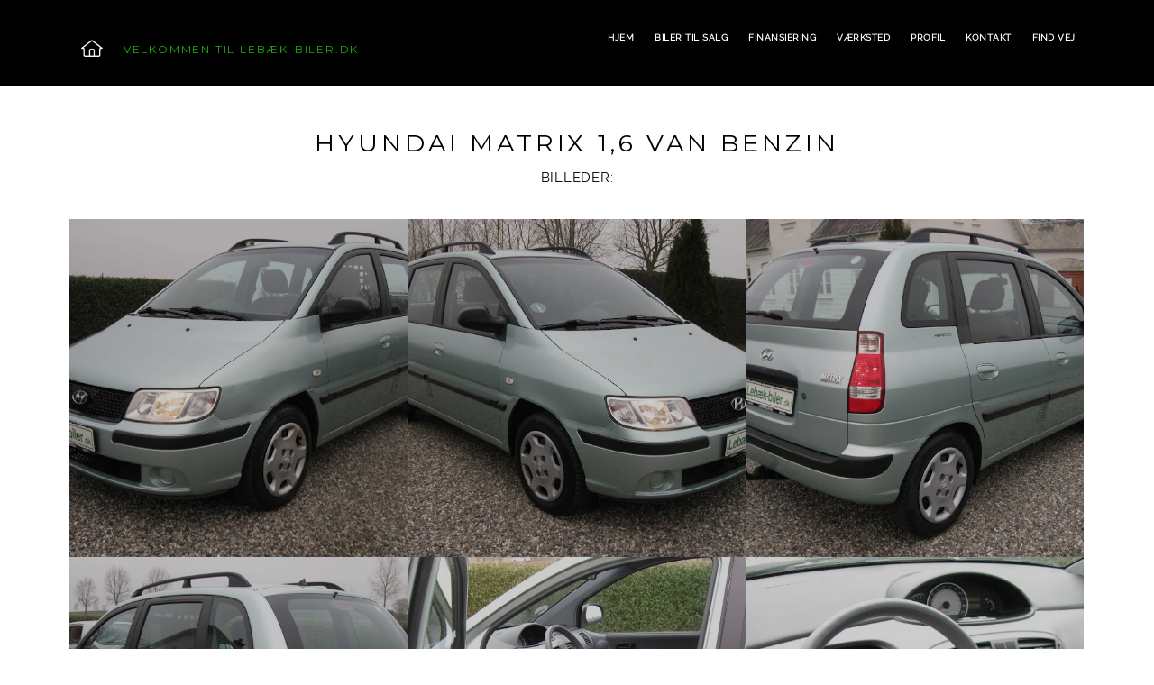

--- FILE ---
content_type: text/css
request_url: https://lebaek-biler.dk/css/bil-6/static_style.css
body_size: 2593
content:
/******************************************************************************************************
 *            DYNAMIC STYLE FOR style-e42e6-sdcptlmd
 *                                 	 
 ******************************************************************************************************/
	 .style-badff027-kldrl5an .style-e42e6-sdcptlmd.master.item-box   {
		
						position: relative;
						
						background-color: rgb(0, 0, 0);
							
		}
	 .style-badff027-kldrl5an .style-e42e6-sdcptlmd .preview-item-links span:hover  ,  .style-badff027-kldrl5an .style-e42e6-sdcptlmd .preview-element.Link.hover-tester  { 
						color: rgb(255, 255, 255);
						
						background-color: rgba(0, 0, 0, 0);
							
		}
	 .style-badff027-kldrl5an .style-e42e6-sdcptlmd.master.item-box   {
		
						padding-left: 6%;
						
						width: 88%;
						
						padding-right: 6%;
							
		}
	 .style-badff027-kldrl5an .style-e42e6-sdcptlmd .preview-item-links  {
		
						text-align: center;
							
		}
	 .style-badff027-kldrl5an .style-e42e6-sdcptlmd  .preview-content-holder  {
		
						border-color: rgb(214, 214, 214);
						
						max-width: 2000px;
						
						margin-right: 0px;
						
						margin-top: 5px;
						
						margin-left: 0px;
						
						background-color: rgba(0, 0, 0, 0);
						
						text-align: left;
							
		}
	 .style-badff027-kldrl5an .style-e42e6-sdcptlmd .preview-item-links span  ,  .style-badff027-kldrl5an .style-e42e6-sdcptlmd #sr-basket-widget *  { font-size:calc( 10px + ( 10rem - 10rem ) );
						font-weight: bold;
						
						color: rgb(255, 255, 255);
						
						padding-bottom: 10px;
						
						border-color: rgb(246, 246, 246);
						
						letter-spacing: 0.05em;
						
						max-width: 1150px;
						
						padding-right: 10px;
						
						padding-left: 10px;
						
						border-radius: 0px;
						
						padding-top: 10px;
						
						font-family: Raleway;
						
						background-color: rgba(0, 0, 0, 0);
							
		}
	 .style-badff027-kldrl5an .style-e42e6-sdcptlmd .item-content:not(.blocks_layout)  {
		
						background-color: rgba(244, 203, 74, 0);
							
		}
	 .style-badff027-kldrl5an .style-e42e6-sdcptlmd .preview-icon-holder  {
		
		    			-webkit-filter: invert(100%);filter: invert(100%);	
		}
	 .style-badff027-kldrl5an .style-e42e6-sdcptlmd .preview-item-links.allow-bg-color  ,  .style-badff027-kldrl5an .style-e42e6-sdcptlmd .submenu  { 
						background-color: rgb(0, 0, 0);
							
		}
	 .style-badff027-kldrl5an .style-e42e6-sdcptlmd .preview-title  ,  .style-badff027-kldrl5an .style-e42e6-sdcptlmd .preview-body h1  { font-size:calc( 10px + ( 12rem - 10rem ) );
						text-transform: uppercase;
						
						color: rgb(32, 174, 19);
						
						letter-spacing: 0.05em;
						
						margin-right: 0px;
						
						margin-top: 5px;
						
						margin-left: 0px;
						
						margin-bottom: 5px;
						
						font-family: Raleway;
						
						background-color: rgba(255, 255, 255, 0);
							
		}
	 .style-badff027-kldrl5an .style-e42e6-sdcptlmd .preview-title-holder  {
		
						text-align: left;
							
		}
	 .style-badff027-kldrl5an .style-e42e6-sdcptlmd .preview-item-links span:before  ,  .style-badff027-kldrl5an .style-e42e6-sdcptlmd .effect-tester  { 
						background-color: rgb(255, 255, 255);
							
		}
	 .style-badff027-kldrl5an .style-e42e6-sdcptlmd .preview-subtitle-holder  {
		
						text-align: left;
							
		}
	 .style-badff027-kldrl5an .style-e42e6-sdcptlmd .stripe-background  {
		
						margin-left: -6%;
							
		}
	 .style-badff027-kldrl5an .style-e42e6-sdcptlmd .preview-element.icon-source  {
		
						color: rgb(255, 255, 255);
						
						margin-right: 10px;
						
						width: 50px;
							
		}
	 .style-badff027-kldrl5an .style-e42e6-sdcptlmd  .preview-content-wrapper  {
		
						vertical-align: bottom;
						
						text-align: left;
							
		}
	 .style-badff027-kldrl5an .style-e42e6-sdcptlmd .preview-subtitle  ,  .style-badff027-kldrl5an .style-e42e6-sdcptlmd .preview-body h2  { font-size:calc( 10px + ( 12rem - 10rem ) );
						color: rgb(223, 223, 223);
						
						letter-spacing: 0.0em;
						
						margin-right: 0px;
						
						margin-top: 5px;
						
						margin-left: 0px;
						
						margin-bottom: 5px;
						
						font-family: Raleway;
							
		}

/******************************************************************************************************
 *            UNIQUE STYLE
 *                                 	 
 ******************************************************************************************************/




















/******************************************************************************************************
 *            WEBSITE STYLE
 *                                 	 
 ******************************************************************************************************/
/******************************************************************************************************
 *            DYNAMIC STYLE FOR style-badff027-f43z6ovp
 *                                 	 
 ******************************************************************************************************/
	 .style-badff027-kldrl5an .style-badff027-f43z6ovp .preview.image-cover  {
		
						background-color: rgba(0, 0, 0, 0);
							
		}
	 .style-badff027-kldrl5an .style-badff027-f43z6ovp  .preview-content-holder  {
		
						margin-bottom: 10px;
						
						text-align: center;
						
						margin-top: 10px;
						
						background-color: rgba(0, 0, 0, 0);
						
						max-width: 350px;
							
		}
	
	 .style-badff027-kldrl5an .style-badff027-f43z6ovp .blocks-preview-subtitle-holder  {
		
						max-width: 800px;
							
		}
	 .style-badff027-kldrl5an .style-badff027-f43z6ovp .item-content:not(.blocks_layout)  {
		
						background-color: rgba(0, 0, 0, 0);
							
		}
	 .style-badff027-kldrl5an .style-badff027-f43z6ovp .preview-divider  {
		
						border-color: rgb(255, 255, 255);
						
						margin-top: 5px;
							
		}
	 .style-badff027-kldrl5an .style-badff027-f43z6ovp .inner-pic  {
		
		    			-webkit-filter: brightness(0.8);
						background-size: cover;
							
		}
	 .style-badff027-kldrl5an .style-badff027-f43z6ovp #pagination-holder  {
		
						border-width: 1px;
						font-size:calc( 10px + ( 18rem - 10rem ) );
						color: rgb(131, 131, 131);
						
						padding-bottom: 10px;
						
						border-color: rgb(131, 131, 131);
						
						padding-right: 20px;
						
						margin-top: 30px;
						
						padding-left: 20px;
						
						padding-top: 10px;
						
						margin-bottom: 30px;
						
						font-family: Times New Roman;
							
		}
	 .style-badff027-kldrl5an .style-badff027-f43z6ovp .multi_layout .helper-div.middle-center .pic-side  {
		
						margin-left: -6%;
							
		}
	
	 .style-badff027-kldrl5an .style-badff027-f43z6ovp .blocks-preview-item-links .Link:hover  {
		
						background-color: rgb(0, 0, 0);
						
						color: rgb(255, 255, 255);
							
		}
	 .style-badff027-kldrl5an .style-badff027-f43z6ovp .multi_layout .helper-div.middle-center  {
		
						padding-left: 6%;
						
						padding-right: 6%;
						
						width: 88%;
							
		}
	 .style-badff027-kldrl5an .style-badff027-f43z6ovp .background-div  {
			
		}
	 .style-badff027-kldrl5an .style-badff027-f43z6ovp.master.item-box   {
		
						background-color: rgb(255, 255, 255);
							
		}
	 .style-badff027-kldrl5an .style-badff027-f43z6ovp .preview-title  ,  .style-badff027-kldrl5an .style-badff027-f43z6ovp .preview-body h1  { 
						font-family: 'Playfair Display';
						font-size:calc( 10px + ( 27rem - 10rem ) );
						color: rgb(255, 255, 255);
						
						letter-spacing: 0.0em;
						
						margin-top: 0px;
						
						margin-bottom: 5px;
						
						line-height: 1.4em;
						
						background-color: rgba(0, 0, 0, 0);
							
		}
	 .style-badff027-kldrl5an .style-badff027-f43z6ovp.master.item-box   {
		
						padding-left: 6%;
						
						padding-right: 6%;
						
						width: 88%;
							
		}
	 .style-badff027-kldrl5an .style-badff027-f43z6ovp .preview-item-links span  ,  .style-badff027-kldrl5an .style-badff027-f43z6ovp #sr-basket-widget *  { 
						border-width: 1px;
						font-size:calc( 10px + ( 12rem - 10rem ) );
						color: rgb(255, 255, 255);
						
						padding-bottom: 10px;
						
						border-color: rgb(0, 0, 0);
						
						letter-spacing: 0.1em;
						
						padding-right: 15px;
						
						margin-top: 10px;
						
						padding-left: 15px;
						
						border-radius: 15px;
						
						padding-top: 10px;
						
						margin-bottom: 15px;
						
						font-family: Raleway;
						
						background-color: rgb(0, 0, 0);
							
		}
	 .style-badff027-kldrl5an .style-badff027-f43z6ovp .blocks-preview-body  {
		
						margin-top: 10px;
						
						font-family: Abel;
						font-size:calc( 10px + ( 15rem - 10rem ) );
						margin-bottom: 10px;
						
						line-height: 1.5em;
							
		}
	 .style-badff027-kldrl5an .style-badff027-f43z6ovp .stripe-background  {
		
						opacity: 0.5;
						
						margin-left: -6%;
							
		}
	 .style-badff027-kldrl5an .style-badff027-f43z6ovp .preview-element.icon-source  {
		
						margin-left: 20px;
						
						width: 40px;
							
		}
	 .style-badff027-kldrl5an .style-badff027-f43z6ovp .blocks-preview-content-holder  {
		
						margin-right: 0px;
						
						padding-bottom: 0px;
						
						text-align: center;
						
						padding-right: 0px;
						
						margin-top: 35px;
						
						margin-left: 0px;
						
						padding-top: 0px;
						
						margin-bottom: 25px;
						
						padding-left: 0px;
							
		}
	 .style-badff027-kldrl5an .style-badff027-f43z6ovp .background-image-div  {
		
						color: rgb(0, 0, 0);
							
		}
	 .style-badff027-kldrl5an .style-badff027-f43z6ovp .blocks-preview-subtitle  {
		
						line-height: 1.4em;
						font-size:calc( 10px + ( 15rem - 10rem ) );
						text-transform: uppercase;
						
						color: rgb(0, 0, 0);
						
						letter-spacing: 0.3em;
						
						margin-top: 5px;
						
						margin-bottom: 10px;
						
						font-family: Abel;
							
		}
	 .style-badff027-kldrl5an .style-badff027-f43z6ovp .preview-icon-holder  {
		
						text-align: left;
							
		}
	 .style-badff027-kldrl5an .style-badff027-f43z6ovp  .preview-content-wrapper  {
		
						vertical-align: middle;
						
						text-align: center;
							
		}
	 .style-badff027-kldrl5an .style-badff027-f43z6ovp .preview-price  {
		
						color: rgb(248, 248, 248);
						
						font-family: Arial;
							
		}
	
	 .style-badff027-kldrl5an .style-badff027-f43z6ovp .blocks-preview-body-holder  {
		
						max-width: 800px;
							
		}
	 .style-badff027-kldrl5an .style-badff027-f43z6ovp .preview-item-links span:hover  ,  .style-badff027-kldrl5an .style-badff027-f43z6ovp .preview-element.Link.hover-tester  { 
						color: rgb(255, 255, 255);
						
						background-color: rgb(48, 48, 48);
							
		}
	 .style-badff027-kldrl5an .style-badff027-f43z6ovp .preview-item-links span:before  ,  .style-badff027-kldrl5an .style-badff027-f43z6ovp .effect-tester  { 
						background-color: rgb(0, 0, 0);
							
		}
	 .style-badff027-kldrl5an .style-badff027-f43z6ovp .blocks-preview-content-wrapper  {
		
						text-align: center;
							
		}
	 .style-badff027-kldrl5an .style-badff027-f43z6ovp .blocks-preview-title  {
		font-size:calc( 10px + ( 27rem - 10rem ) );
						font-family: 'Playfair Display';
						
						letter-spacing: 0.0em;
						
						margin-top: 15px;
						
						margin-bottom: 10px;
							
		}
	
	 .style-badff027-kldrl5an .style-badff027-f43z6ovp .blocks-preview-icon-holder .icon-source  {
		
						width: 50px;
							
		}
	 .style-badff027-kldrl5an .style-badff027-f43z6ovp .preview-body  {
		
						line-height: 1.5em;
						font-size:calc( 10px + ( 13rem - 10rem ) );
						color: rgb(255, 255, 255);
						
						max-width: 400px;
						
						margin-top: 10px;
						
						margin-bottom: 10px;
						
						font-family: Abel;
							
		}
	
	 .style-badff027-kldrl5an .style-badff027-f43z6ovp .blocks-preview-item-links .Link  {
		
						font-family: Abel;
						font-size:calc( 10px + ( 13rem - 10rem ) );
						padding-bottom: 5px;
						
						letter-spacing: 0.15em;
						
						padding-right: 20px;
						
						margin-top: 10px;
						
						padding-left: 20px;
						
						border-radius: 0px;
						
						padding-top: 5px;
						
						margin-bottom: 10px;
						
						border-width: 1px;
							
		}
	 .style-badff027-kldrl5an .style-badff027-f43z6ovp .preview-subtitle  ,  .style-badff027-kldrl5an .style-badff027-f43z6ovp .preview-body h2  { 
						line-height: 1.2em;
						font-size:calc( 10px + ( 13rem - 10rem ) );
						text-transform: uppercase;
						
						color: rgb(255, 255, 255);
						
						letter-spacing: 0.2em;
						
						margin-right: 0px;
						
						margin-top: 5px;
						
						margin-left: 0px;
						
						margin-bottom: 10px;
						
						font-family: Abel;
						
						background-color: rgba(255, 255, 255, 0);
							
		}

/******************************************************************************************************
 *            UNIQUE STYLE
 *                                 	 
 ******************************************************************************************************/





































/******************************************************************************************************
 *            WEBSITE STYLE
 *                                 	 
 ******************************************************************************************************/
/******************************************************************************************************
 *            DYNAMIC STYLE FOR style-e42e6-h5mabvvn
 *                                 	 
 ******************************************************************************************************/
	 .style-badff027-kldrl5an .style-e42e6-h5mabvvn.master.item-box   {
		
						background-color: rgb(255, 255, 255);
							
		}
	 .style-badff027-kldrl5an .style-e42e6-h5mabvvn .preview-title  ,  .style-badff027-kldrl5an .style-e42e6-h5mabvvn .preview-body h1  { font-size:calc( 10px + ( 19rem - 10rem ) );
						color: rgb(0, 0, 0);
						
						letter-spacing: 0.05em;
						
						margin-top: 5px;
						
						margin-bottom: 5px;
						
						font-family: Qwigley;
							
		}
	 .style-badff027-kldrl5an .style-e42e6-h5mabvvn .preview-link-img  {
		
						width: 35px;
						
						margin: 4px;
							
		}
	 .style-badff027-kldrl5an .style-e42e6-h5mabvvn.master.item-box   {
		
						padding-left: 0%;
						
						padding-right: 0%;
						
						width: 100%;
							
		}
	 .style-badff027-kldrl5an .style-e42e6-h5mabvvn .preview-subtitle  ,  .style-badff027-kldrl5an .style-e42e6-h5mabvvn .preview-body h2  { 
						line-height: 1.3em;
						font-size:calc( 10px + ( 12rem - 10rem ) );
						color: rgb(0, 0, 0);
						
						letter-spacing: 0.05em;
						
						margin-top: 5px;
						
						font-family: Montserrat;
							
		}
	 .style-badff027-kldrl5an .style-e42e6-h5mabvvn  .preview-content-holder  {
		
						margin-right: 30px;
						
						padding-bottom: 0px;
						
						text-align: center;
						
						max-width: 500px;
						
						padding-right: 0px;
						
						margin-top: 30px;
						
						margin-left: 30px;
						
						padding-top: 0px;
						
						margin-bottom: 30px;
						
						background-color: rgba(92, 33, 33, 0);
						
						padding-left: 0px;
							
		}
	 .style-badff027-kldrl5an .style-e42e6-h5mabvvn .preview-item-links span  ,  .style-badff027-kldrl5an .style-e42e6-h5mabvvn #sr-basket-widget *  { font-size:calc( 10px + ( 13rem - 10rem ) );
						color: rgb(0, 0, 0);
						
						padding-bottom: 10px;
						
						padding-right: 15px;
						
						margin-top: 25px;
						
						padding-left: 15px;
						
						padding-top: 10px;
						
						margin-bottom: 10px;
						
						font-family: Arial;
							
		}
	 .style-badff027-kldrl5an .style-e42e6-h5mabvvn .inner-pic  {
		
						opacity: 1.0;
						
		    			-webkit-filter:none;filter:none;	
		}
	 .style-badff027-kldrl5an .style-e42e6-h5mabvvn .preview-title-holder  {
		
						text-align: center;
							
		}
	 .style-badff027-kldrl5an .style-e42e6-h5mabvvn .item-content:not(.blocks_layout)  {
		
						background-color: rgba(0, 0, 0, 0);
							
		}
	 .style-badff027-kldrl5an .style-e42e6-h5mabvvn .preview-subtitle-holder  {
		
						text-align: left;
							
		}
	 .style-badff027-kldrl5an .style-e42e6-h5mabvvn .preview-body  {
		
						margin-top: 15px;
						font-size:calc( 10px + ( 13rem - 10rem ) );	
		}
	 .style-badff027-kldrl5an .style-e42e6-h5mabvvn .preview-element.icon-source  {
		
						width: 50px;
							
		}
	 .style-badff027-kldrl5an .style-e42e6-h5mabvvn .preview-social-holder  {
		
						margin-bottom: 10px;
						
						margin-top: 20px;
							
		}
	 .style-badff027-kldrl5an .style-e42e6-h5mabvvn  .preview-content-wrapper  {
		
						text-align: center;
							
		}
	 .style-badff027-kldrl5an .style-e42e6-h5mabvvn .stripe-background  {
		
						margin-left: 0%;
							
		}
	 .style-badff027-kldrl5an .style-e42e6-h5mabvvn .background-div  {
		
						color: rgb(0, 0, 0);
							
		}

/******************************************************************************************************
 *            UNIQUE STYLE
 *                                 	 
 ******************************************************************************************************/







 .style-e42e6-h5mabvvn #element-f0b9cf522e9d549.inner-pic{
				
							background-size : 82%;
					
				} .style-e42e6-h5mabvvn #element-33fd198f6b10e51.inner-pic{
				
							background-size : contain;
					
							background-position : 51.1801% 25.8389%;
					
				}












/******************************************************************************************************
 *            WEBSITE STYLE
 *                                 	 
 ******************************************************************************************************/
/******************************************************************************************************
 *            DYNAMIC STYLE FOR style-e42e6-57p1vjtt
 *                                 	 
 ******************************************************************************************************/
	 .style-badff027-kldrl5an .style-e42e6-57p1vjtt .Body  {
		font-size:calc( 10px + ( 12rem - 10rem ) );
						max-width: 650px;
						
						margin-right: 20px;
						
						margin-left: 20px;
						
						margin-bottom: 10px;
						
						line-height: 1.4em;
							
		}
	 .style-badff027-kldrl5an .style-e42e6-57p1vjtt .Subtitle  ,  .style-badff027-kldrl5an .style-e42e6-57p1vjtt .Body h2  { font-size:calc( 10px + ( 15rem - 10rem ) );
						color: rgb(110, 110, 110);
						
						max-width: 650px;
						
						letter-spacing: 0.1em;
						
						margin-right: 20px;
						
						margin-top: 15px;
						
						margin-left: 20px;
						
						margin-bottom: 15px;
						
						font-family: Arial;
							
		}
	 .style-badff027-kldrl5an .style-e42e6-57p1vjtt .quote-holder  {
		
						margin-bottom: 45px;
						
						margin-top: 35px;
							
		}
	 .style-badff027-kldrl5an .style-e42e6-57p1vjtt .subtitle-wrapper  {
		
						max-width: 1180px;
							
		}
	 .style-badff027-kldrl5an .style-e42e6-57p1vjtt .Title  ,  .style-badff027-kldrl5an .style-e42e6-57p1vjtt .Body h1  { font-size:calc( 10px + ( 22rem - 10rem ) );
						color: rgb(0, 0, 0);
						
						max-width: 650px;
						
						letter-spacing: 0.05em;
						
						margin-right: 20px;
						
						margin-top: 30px;
						
						margin-left: 20px;
						
						font-family: Montserrat;
							
		}
	 .style-badff027-kldrl5an .style-e42e6-57p1vjtt .link-wrapper  {
		
						max-width: 1058px;
							
		}
	 .style-badff027-kldrl5an .style-e42e6-57p1vjtt .Quote  {
		
						margin-right: 50px;
						
						font-family: 'Times New Roman';
						font-size:calc( 10px + ( 19rem - 10rem ) );
						margin-left: 50px;
						
						font-style: italic;
							
		}
	 .style-badff027-kldrl5an .style-e42e6-57p1vjtt .quote-author  {
		
						font-style: italic;
						font-size:calc( 10px + ( 19rem - 10rem ) );
						color: rgb(124, 124, 124);
						
						margin-right: 50px;
						
						margin-top: 10px;
						
						margin-left: 50px;
						
						font-family: 'Times New Roman';
							
		}
	 .style-badff027-kldrl5an .style-e42e6-57p1vjtt .title-wrapper  {
		
						max-width: 1180px;
							
		}
	 .style-badff027-kldrl5an .style-e42e6-57p1vjtt .item-links span  {
		
						font-family: Arial;
						font-size:calc( 10px + ( 13rem - 10rem ) );
						color: rgb(0, 0, 0);
						
						padding-bottom: 10px;
						
						letter-spacing: 0.1em;
						
						padding-right: 15px;
						
						margin-top: 20px;
						
						padding-left: 15px;
						
						padding-top: 10px;
						
						margin-bottom: 20px;
						
						border-width: 1px;
						
						background-color: rgba(66, 117, 83, 0);
						
						margin-left: 50px;
							
		}
	
	 .style-badff027-kldrl5an .style-e42e6-57p1vjtt .body-wrapper  {
		
						max-width: 1032px;
							
		}
	 .style-e42e6-57p1vjtt.master.container > #children  {
		
						background-color: rgb(255, 255, 255);
							
		}

/******************************************************************************************************
 *            UNIQUE STYLE
 *                                 	 
 ******************************************************************************************************/





















/******************************************************************************************************
 *            WEBSITE STYLE
 *                                 	 
 ******************************************************************************************************/

	
	
	
			.master.container.website-style .master.item-box:not(.custom) .preview-title:not(.custom) , 
			.master.container.website-style .master.item-box:not(.custom) .blocks-preview-title:not(.custom) { 
						font-family: Montserrat;
				
						letter-spacing: 0.15em;
					
		}
	
	
	
			.master.container.website-style .master.item-box:not(.custom) .preview-element.Link:not(.custom)  {
		
						font-family: Arial;
				
						border-width: 1px;
				
						border-radius: 0px;
					
		}
	
	
	
			.master.container.website-style .master.item-box:not(.custom) .preview-subtitle:not(.custom) , 
			.master.container.website-style .master.item-box:not(.custom) .blocks-preview-subtitle:not(.custom) { 
						font-family: Raleway;
				
						letter-spacing: 0.05em;
					
		}
	
	
	
			.master.container.website-style .master.item-box:not(.custom) .preview-body:not(.custom) , 
			.master.container.website-style .master.item-box:not(.custom) .blocks-preview-body:not(.custom) { 
						line-height: 1.5em;
				
						font-family: Montserrat;
					
		}
	
	
	
			body    {
		
						background-color: rgb(255, 255, 255);
					
		}/******************************************************************************************************
 *            DYNAMIC STYLE FOR style-badff027-kldrl5an
 *                                 	 
 ******************************************************************************************************/
	 .master .style-badff027-kldrl5an .Body  {
		font-size:calc( 10px + ( 12rem - 10rem ) );
						max-width: 650px;
						
						margin-right: 20px;
						
						margin-left: 20px;
						
						margin-bottom: 10px;
						
						line-height: 1.4em;
							
		}
	 .master .style-badff027-kldrl5an .Subtitle  ,  .master .style-badff027-kldrl5an .Body h2  { font-size:calc( 10px + ( 15rem - 10rem ) );
						color: rgb(110, 110, 110);
						
						max-width: 650px;
						
						letter-spacing: 0.1em;
						
						margin-right: 20px;
						
						margin-top: 15px;
						
						margin-left: 20px;
						
						margin-bottom: 15px;
						
						font-family: Arial;
							
		}
	 .master .style-badff027-kldrl5an .quote-holder  {
		
						margin-bottom: 45px;
						
						margin-top: 35px;
							
		}
	 .master .style-badff027-kldrl5an .Title  ,  .master .style-badff027-kldrl5an .Body h1  { font-size:calc( 10px + ( 22rem - 10rem ) );
						color: rgb(0, 0, 0);
						
						max-width: 650px;
						
						letter-spacing: 0.05em;
						
						margin-right: 20px;
						
						margin-top: 30px;
						
						margin-left: 20px;
						
						font-family: Montserrat;
							
		}
	 .master .style-badff027-kldrl5an .link-wrapper  {
		
						max-width: 1058px;
							
		}
	 .master .style-badff027-kldrl5an .Quote  {
		
						margin-right: 50px;
						
						font-family: 'Times New Roman';
						font-size:calc( 10px + ( 19rem - 10rem ) );
						margin-left: 50px;
						
						font-style: italic;
							
		}
	 .master .style-badff027-kldrl5an .subtitle-wrapper  {
		
						max-width: 1180px;
							
		}
	 .master .style-badff027-kldrl5an .quote-author  {
		
						font-style: italic;
						font-size:calc( 10px + ( 19rem - 10rem ) );
						color: rgb(124, 124, 124);
						
						margin-right: 50px;
						
						margin-top: 10px;
						
						margin-left: 50px;
						
						font-family: 'Times New Roman';
							
		}
	 .master .style-badff027-kldrl5an .title-wrapper  {
		
						max-width: 1180px;
							
		}
	 .master .style-badff027-kldrl5an .item-links span  {
		
						font-family: Arial;
						font-size:calc( 10px + ( 13rem - 10rem ) );
						color: rgb(0, 0, 0);
						
						padding-bottom: 10px;
						
						letter-spacing: 0.1em;
						
						padding-right: 15px;
						
						margin-top: 20px;
						
						padding-left: 15px;
						
						padding-top: 10px;
						
						margin-bottom: 20px;
						
						border-width: 1px;
						
						background-color: rgba(66, 117, 83, 0);
						
						margin-left: 50px;
							
		}
	
	 .master .style-badff027-kldrl5an .body-wrapper  {
		
						max-width: 1032px;
							
		}
	 .style-badff027-kldrl5an.master.container > #children  {
		
						background-color: rgb(255, 255, 255);
							
		}

/******************************************************************************************************
 *            UNIQUE STYLE
 *                                 	 
 ******************************************************************************************************/
















/******************************************************************************************************
 *            WEBSITE STYLE
 *                                 	 
 ******************************************************************************************************/
